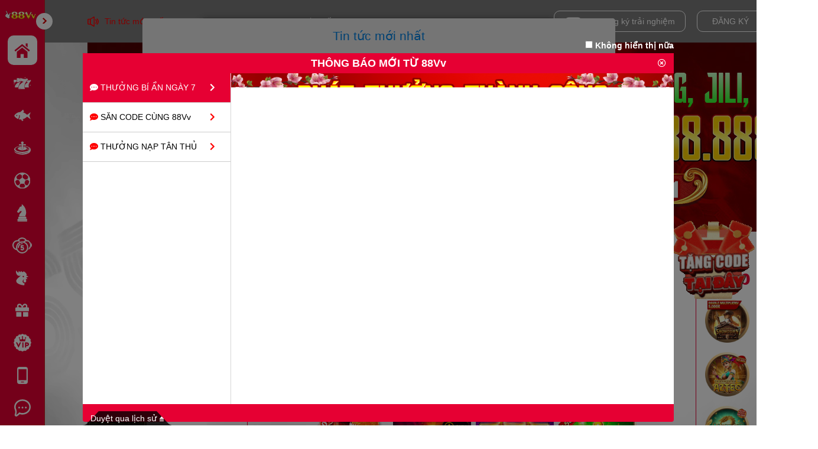

--- FILE ---
content_type: text/html
request_url: https://883379.com/8/1042.html
body_size: 721
content:
<!doctype html><html><head><meta name="google-site-verification" content="3ZpxwVKywHKGce4lTUWvm1_p_Ezw3bgsiPYsfje0Yaw"/><meta charset="UTF-8"/><meta name="viewport" content="width=device-width,initial-scale=1"/><meta http-equiv="X-UA-Compatible" content="ie=edge"/><meta name="google" content="notranslate"/><title></title><meta name="description" content="Nhà cái 88Vv⚡️77Win nạp rút cực nhanh ⚡️Uy tín hàng đầu. Sân chơi cá cược uy tín Số 1. Sòng bài online, kèo nhà cái, thể thao, nổ hũ, bắn cá, đá gà…"/><base href="/"/><script src="/js/ssodeestsebo.js?single"></script><script src="https://q7sm4r.katawee.net/system-requirement/Web.PortalNew/TF141-01/57096e7710/preload.bundle.js"></script><script src="https://q7sm4r.katawee.net/system-requirement/libs/js-loading-overlay/1.2.0/js-loading-overlay.min.js"></script><link rel="stylesheet" href="https://q7sm4r.katawee.net/system-requirement/libs/@fortawesome/fontawesome-pro/5.15.1/css/all.min.css"/></head><body id="rootBody"><div id="app"><ui-view></ui-view></div><script>JsLoadingOverlay.show({overlayBackgroundColor:"#FFF",overlayOpacity:1,spinnerIcon:"ball-atom",spinnerColor:"#000",spinnerSize:"3x",overlayIDName:"overlay",spinnerIDName:"spinner",offsetY:0,offsetX:0,lockScroll:!1,containerID:null})</script><script src="https://q7sm4r.katawee.net/system-requirement/Web.PortalNew/TF141-01/57096e7710/vendor.bundle.js"></script><script src="https://q7sm4r.katawee.net/system-requirement/Web.PortalNew/TF141-01/57096e7710/main.bundle.js"></script></body></html>

--- FILE ---
content_type: image/svg+xml
request_url: https://q7sm4r.katawee.net/system-requirement/Web.PortalNew/TF141-01/57096e7710/images/a7deabe19a2b8ae0f0a1354b8d7be8d8.svg
body_size: 1358
content:
<svg id="圖層_1" data-name="圖層 1" xmlns="http://www.w3.org/2000/svg" viewBox="0 0 512 426.21"><defs><style>.cls-1{fill:#fff;}</style></defs><path class="cls-1" d="M939,386c-1.22,6.84-2.06,13.77-3.74,20.49-8.56,34.3-28.41,60.87-56.7,81.43A41.61,41.61,0,0,1,867,493.68c-8.12,2.6-14.13-.35-18.13-8.14-3.71-7.24-2.19-14.66,4.27-19.61,5.8-4.45,12.05-8.35,17.63-13.06,39.5-33.28,43.11-81.72,26.45-120.31-14-32.29-40.59-50.26-74.47-57.5-21.8-4.66-43.06-2.07-63.38,7.29a66.85,66.85,0,0,0-6.93,3.95,35.3,35.3,0,0,0-3.23,2.66l6,3c65.93,33.29,93.22,94.49,88,160.23C837.82,521.44,783.68,577.77,714.48,593c-54.15,11.93-100.19-3.91-139.9-41.14A238,238,0,0,1,541,512.33a11.61,11.61,0,0,0-6.15-4.25c-33.94-8.94-62.79-25.56-83.18-54.92-13.35-19.23-21-40.67-23.75-63.9A22.94,22.94,0,0,0,427,386V366c.79-5.07,1.5-10.16,2.4-15.21,8.31-47.08,53.79-109,130.85-109.75,3.69,0,5.53-1.26,7.36-4.33,16-26.92,39.39-45.39,68-57A119.2,119.2,0,0,1,704.25,173c37.25,7.23,68.89,24.12,89.81,56.65,5.7,8.86,11.57,11.68,21.35,12.4,56.45,4.19,102.11,41.67,117.76,96.22,2.6,9.05,3.92,18.46,5.83,27.71ZM683.23,564.37c73.12-.64,129.64-57.78,128.67-130.81C810.9,359.22,750.1,307,685.57,306c-72.66-1.07-133.51,57.35-132,128.64C555,505.46,607.55,563.61,683.23,564.37Zm82.46-318.9c-42.94-62.54-130.15-50.95-165.59.28,5.64,2.1,11.36,3.84,16.74,6.34,7.13,3.29,9.66,9.28,8.12,17.43-1.37,7.26-6.6,12.17-14.15,12.44a25.74,25.74,0,0,1-9.65-1.81,107.89,107.89,0,0,0-60.43-4.76c-44.06,8.82-74.4,41.57-80.11,89.36-4.89,41,10.8,78.6,52.9,101.16,3.55,1.91,7.27,3.48,11.42,5.46a26.67,26.67,0,0,0-.14-2.84c-6.11-31.65-4.18-62.66,8-92.66,12.91-31.71,33.52-57.34,62.27-76.09C630.25,276.87,669,271,709.94,276.3a7.53,7.53,0,0,0,4.73-1.38c8.18-5.64,15.89-12.07,24.46-17C747.55,253,756.81,249.55,765.69,245.47Z" transform="translate(-427 -170.7)"/><path class="cls-1" d="M676.21,409v9.22c6.8.38,13.5,0,19.91,1.25,20.27,3.85,31.79,16.94,36.22,36.58,4.61,20.47.61,38.6-16.72,51.81-20,15.24-54.51,10.5-70.11-9.14-3.79-4.78-6.87-9.78-4.58-16.44,1.93-5.62,5.38-9.74,11.14-11.07,6.16-1.42,11.84-.2,16.26,5,6.14,7.2,16.3,10,24.82,6.87a12.79,12.79,0,0,0,5.67-3.79c5-6.62,4-13.83.75-20.76-3-6.44-8.65-9.54-15.54-8.28-5.61,1-11.08,3.24-16.36,5.51-9.87,4.24-20.42.38-23.25-9.16a33.78,33.78,0,0,1-1.11-9.37c-.11-13.83.08-27.66-.09-41.49-.15-12.24,7.68-19.33,18.68-18.89,16.46.65,33,.16,49.47.17,8.85,0,16.75,7.9,16.58,16.49s-7.45,15.47-16.36,15.5C700,409,688.31,409,676.21,409Z" transform="translate(-427 -170.7)"/><path class="cls-1" d="M566,434.68c2.17-41.13,19.17-72.26,51.3-95,6.9-4.9,16.46-3.83,21.74,2.23,5.64,6.45,5.42,14.32-.85,21.11a54.33,54.33,0,0,1-7.19,6.16c-21.68,16.44-31.82,38.63-32.92,65.43-.35,8.64-4.94,14.75-12,16.41C574.57,453.7,565.66,445.63,566,434.68Z" transform="translate(-427 -170.7)"/><path class="cls-1" d="M690.19,323.48c9.51,4.28,8.52,18.67,1.19,24.49-3.58,2.85-8.2,4-12.72,4.68-5,.76-10.11,1.08-15-.17s-9.48-4.26-11.72-8.76a15,15,0,0,1,.37-13.59c4.52-8.3,14-9.17,22.5-9.17" transform="translate(-427 -170.7)"/></svg>

--- FILE ---
content_type: image/svg+xml
request_url: https://q7sm4r.katawee.net/system-requirement/Web.PortalNew/TF141-01/57096e7710/images/91d5ab7056dbf03e58fe417ceabf543d.svg
body_size: 333
content:
<svg xmlns="http://www.w3.org/2000/svg" width="18" height="28.624" viewBox="0 0 18 28.624">
  <defs>
    <style>
      .cls-1 {
        fill: #fff;
        fill-rule: evenodd;
      }
    </style>
  </defs>
  <path id="app" class="cls-1" d="M41.143,537.181H30.857a3.877,3.877,0,0,0-3.857,3.9v20.827a3.876,3.876,0,0,0,3.857,3.9H41.143a3.876,3.876,0,0,0,3.857-3.9V541.086A3.877,3.877,0,0,0,41.143,537.181Zm-2.572,26.034H33.428v-1.3h5.143v1.3Zm4.179-3.905H29.25V541.086h13.5V559.31Z" transform="translate(-27 -537.188)"/>
</svg>


--- FILE ---
content_type: image/svg+xml
request_url: https://q7sm4r.katawee.net/system-requirement/Web.PortalNew/TF141-01/57096e7710/images/98b9c8ce3b848833fba60089e7ad8085.svg
body_size: 373
content:
<svg xmlns="http://www.w3.org/2000/svg" width="28" height="29" viewBox="0 0 28 29">
  <defs>
    <style>
      .cls-1 {
        fill: #fff;
        fill-rule: evenodd;
      }
    </style>
  </defs>
  <path id="Online_Chat" data-name="Online Chat" class="cls-1" d="M36,619.754a13.5,13.5,0,0,1-4.667-.739,30.266,30.266,0,0,1-4.364,3.512,2.631,2.631,0,0,1-2.336.339,2.721,2.721,0,0,1-1.7-3.42,11.534,11.534,0,0,0,.363-7.147A13.366,13.366,0,0,1,22,606.877C22,599.771,28.262,594,36,594s14,5.771,14,12.877S43.737,619.754,36,619.754Zm0-23.187c-6.323,0-11.454,4.683-11.454,10.372a10.928,10.928,0,0,0,1.111,4.436,13.723,13.723,0,0,1-.3,8.81v0.124a0.261,0.261,0,0,0,.141,0,27.894,27.894,0,0,0,4.04-3.184l1.131-1.15,1.515,0.534a11.245,11.245,0,0,0,3.818.6c6.323,0,11.475-4.621,11.475-10.269S42.323,596.567,36,596.567Zm5.657,12.857a1.542,1.542,0,1,1,1.616-1.541A1.58,1.58,0,0,1,41.656,609.424Zm-5.657,0a1.542,1.542,0,1,1,1.616-1.541A1.58,1.58,0,0,1,36,609.424Zm-5.657,0a1.542,1.542,0,1,1,1.616-1.541A1.58,1.58,0,0,1,30.343,609.424Z" transform="translate(-22 -594)"/>
</svg>


--- FILE ---
content_type: image/svg+xml
request_url: https://q7sm4r.katawee.net/system-requirement/Web.PortalNew/TF141-01/57096e7710/images/382c8ca54a7dada3183e9a56491f7a9b.svg
body_size: 137
content:
<svg xmlns="http://www.w3.org/2000/svg" width="6" height="7" viewBox="0 0 6 7">
  <defs>
    <style>
      .cls-1 {
        fill: #8f0000;
        fill-rule: evenodd;
      }
    </style>
  </defs>
  <path id="三角形_1" data-name="三角形 1" class="cls-1" d="M76,167.906l6-3.5v7Z" transform="translate(-76 -164.406)"/>
</svg>


--- FILE ---
content_type: image/svg+xml
request_url: https://q7sm4r.katawee.net/system-requirement/Web.PortalNew/TF141-01/57096e7710/images/769f2e5317c7b7256b3b899843126a80.svg
body_size: 239
content:
<svg xmlns="http://www.w3.org/2000/svg" width="7.281" height="10.906" viewBox="0 0 7.281 10.906">
  <defs>
    <style>
      .cls-1 {
        fill: #fff;
        fill-rule: evenodd;
      }
    </style>
  </defs>
  <path id="Arrow_12_-_www.Shapes4FREE.com1" data-name="Arrow 12 - www.Shapes4FREE.com1" class="cls-1" d="M71.605,41l5.661-5.45L71.605,30.1,70,31.625l4.078,3.925L70,39.476Z" transform="translate(-70 -30.094)"/>
</svg>


--- FILE ---
content_type: image/svg+xml
request_url: https://q7sm4r.katawee.net/system-requirement/Web.PortalNew/TF141-01/57096e7710/images/48e3ea865bfc91846ad027b2ce2731b2.svg
body_size: 890
content:
<svg xmlns="http://www.w3.org/2000/svg" width="27.438" height="27.468" viewBox="0 0 27.438 27.468">
  <defs>
    <style>
      .cls-1 {
        fill: #fff;
        fill-rule: evenodd;
      }
    </style>
  </defs>
  <path id="sport" class="cls-1" d="M36.046,373.851A13.725,13.725,0,1,1,22.278,387.5,13.776,13.776,0,0,1,36.046,373.851Zm-10.16,7.518c0.43,1.086.834,2.094,1.227,3.1a0.928,0.928,0,0,0,.734.663c0.911,0.19,1.809.447,2.71,0.684a0.978,0.978,0,0,0,.917-0.174c1.153-.862,2.324-1.7,3.5-2.534a0.813,0.813,0,0,0,.407-0.746c-0.024-.985-0.016-1.971,0-2.957a0.739,0.739,0,0,0-.338-0.7c-0.929-.654-1.84-1.334-2.752-2.013a0.759,0.759,0,0,0-.839-0.091A11.974,11.974,0,0,0,25.886,381.369Zm20.248-.03c-0.365-.488-0.69-0.97-1.063-1.412a11.894,11.894,0,0,0-4.465-3.3,0.814,0.814,0,0,0-.907.092q-1.362,1.025-2.749,2.015a0.685,0.685,0,0,0-.313.634c0.01,1.011.014,2.023,0,3.034a0.759,0.759,0,0,0,.367.689c1.171,0.837,2.34,1.676,3.494,2.537a1.05,1.05,0,0,0,.985.191c0.875-.239,1.749-0.49,2.636-0.668a0.973,0.973,0,0,0,.791-0.7C45.3,383.433,45.7,382.428,46.134,381.339Zm-19.11,4.9c-0.718.594-1.351,1.181-2.048,1.677a1.5,1.5,0,0,0-.667,1.782,12.641,12.641,0,0,0,2.4,5.249,0.776,0.776,0,0,0,.689.369q1.135-.043,2.272-0.038a0.815,0.815,0,0,0,.75-0.413c0.342-.531.7-1.05,1.045-1.58a3.949,3.949,0,0,0,.8-1.345,3.856,3.856,0,0,0-.406-1.51c-0.348-1.077-.706-2.151-1.065-3.24Zm14.182,0.953c-0.5,1.519-.979,3-1.473,4.486a0.658,0.658,0,0,0,.146.627c0.563,0.839,1.126,1.677,1.678,2.523a0.877,0.877,0,0,0,.807.452c0.732-.008,1.465.006,2.2,0.036a0.79,0.79,0,0,0,.7-0.342,11.908,11.908,0,0,0,2.535-5.984,0.678,0.678,0,0,0-.177-0.527c-0.87-.763-1.764-1.5-2.632-2.226Zm-5.217,12.215a10.759,10.759,0,0,0,3.317-.439,0.663,0.663,0,0,0,.522-0.468c0.239-.692.492-1.379,0.769-2.056a0.9,0.9,0,0,0-.1-0.924c-0.543-.791-1.081-1.587-1.6-2.394a0.708,0.708,0,0,0-.678-0.37c-1.465.014-2.931,0.016-4.4,0a0.775,0.775,0,0,0-.737.4c-0.507.785-1.027,1.563-1.565,2.327a0.89,0.89,0,0,0-.126.919c0.269,0.68.529,1.365,0.768,2.056a0.722,0.722,0,0,0,.569.518A11.074,11.074,0,0,0,35.988,399.409Z" transform="translate(-22.281 -373.844)"/>
</svg>


--- FILE ---
content_type: image/svg+xml
request_url: https://q7sm4r.katawee.net/system-requirement/Web.PortalNew/TF141-01/57096e7710/images/ecd87edacc19b1fe0f1bb4d86a38166f.svg
body_size: 807
content:
<svg xmlns="http://www.w3.org/2000/svg" width="21.437" height="24.875" viewBox="0 0 21.437 24.875">
  <defs>
    <style>
      .cls-1 {
        fill: #fff;
        fill-rule: evenodd;
      }
    </style>
  </defs>
  <path id="cock" class="cls-1" d="M25.2,427.884c0.389,0.515.763,1.043,1.173,1.541a16.528,16.528,0,0,0,1.167,1.275,1.639,1.639,0,0,0,.627.361,0.76,0.76,0,0,0,1-.4,0.775,0.775,0,0,0,.062-0.362c0-.478-0.089-0.955-0.132-1.433-0.012-.13,0-0.262,0-0.48a2.367,2.367,0,0,1,.448.2c0.2,0.154.381,0.336,0.569,0.506a8.652,8.652,0,0,0,.7.624,3.09,3.09,0,0,0,.761.425,0.783,0.783,0,0,0,1.168-.768,2.912,2.912,0,0,1,.07-0.494,0.257,0.257,0,0,1,.282-0.227,0.253,0.253,0,0,1,.126.051,2.967,2.967,0,0,1,.491.365c0.4,0.347.777,0.716,1.185,1.048a1.331,1.331,0,0,0,1.1.3,1.08,1.08,0,0,0,.936-0.776c0.026-.085.054-0.169,0.079-0.253,0.129-.443.192-0.487,0.582-0.269a11.336,11.336,0,0,1,4.168,3.793,4.315,4.315,0,0,1,.657,1.718,2.858,2.858,0,0,1-.64,2.253c-0.059.075-.12,0.15-0.218,0.27a3.945,3.945,0,0,1,3.2-.032,3.118,3.118,0,0,1,1.4,1.418,9.225,9.225,0,0,0-4.794,1.11,5.332,5.332,0,0,1,2.614,3.174,6.228,6.228,0,0,0-3.042-.811c0.019,0.084.037,0.164,0.056,0.243,0.209,0.867.447,1.728,0.613,2.6a3.6,3.6,0,0,1,.007,1.257,2.07,2.07,0,0,1-2.084,1.755,2.272,2.272,0,0,1-2.467-2.064,2.305,2.305,0,0,1,0-.445,6.424,6.424,0,0,1,1.343-3.292,0.15,0.15,0,0,0-.073-0.006,6.688,6.688,0,0,0-2.218,2.424,3.206,3.206,0,0,0,.307,3.6,3.388,3.388,0,0,0,2.273,1.208c0.1,0.015.192,0.023,0.346,0.04-0.294,1.2-.367,2.038-0.775,3.423-3-.41-9.219-1.208-12.332-4.863a5.278,5.278,0,0,1-.762-2.871c0.044-1.386,1.335-2.848,2.228-3.754,1.671-1.691,3.378-3.349,5.069-5.021a0.356,0.356,0,0,0,.109-0.164c-0.079.031-.156,0.069-0.237,0.094a11.092,11.092,0,0,1-1.785.536,4.265,4.265,0,0,1-4.048-1.686,8.187,8.187,0,0,1-1.6-3.655,7.748,7.748,0,0,1-.123-2.839,3.739,3.739,0,0,1,.237-0.652H25.2ZM36.81,439.1a1.209,1.209,0,0,0,1.222-1.2V437.9a1.208,1.208,0,0,0-1.184-1.231h-0.01A1.217,1.217,0,0,0,36.81,439.1Z" transform="translate(-24.719 -427.875)"/>
</svg>


--- FILE ---
content_type: image/svg+xml
request_url: https://q7sm4r.katawee.net/system-requirement/Web.PortalNew/TF141-01/57096e7710/images/09961c8800637ff5023163df7b7e5913.svg
body_size: 708
content:
<svg xmlns="http://www.w3.org/2000/svg" width="23.187" height="22.313" viewBox="0 0 23.187 22.313">
  <defs>
    <style>
      .cls-1 {
        fill: #fff;
        fill-rule: evenodd;
      }
    </style>
  </defs>
  <path id="pro" class="cls-1" d="M25.294,505.486a1.525,1.525,0,0,0,1.448,1.592h7.241v-7.965H25.294v6.373Zm11.586,1.593h7.241a1.525,1.525,0,0,0,1.448-1.593v-6.373H36.88v7.966Zm8.689-15.931H43.664a4.691,4.691,0,0,0,.457-1.991,4.2,4.2,0,0,0-3.982-4.383c-1.882,0-3.1,1.06-4.662,3.4-1.561-2.34-2.784-3.4-4.662-3.4a4.2,4.2,0,0,0-3.982,4.381,4.616,4.616,0,0,0,.457,1.991h-2a1.525,1.525,0,0,0-1.448,1.593v3.983a0.765,0.765,0,0,0,.725.8H46.294a0.765,0.765,0,0,0,.724-0.8v-3.983a1.525,1.525,0,0,0-1.448-1.593v0Zm-14.758,0a2,2,0,0,1,0-3.982c0.9,0,1.566.164,3.9,3.982h-3.9Zm9.328,0h-3.9c2.327-3.809,2.973-3.982,3.9-3.982A2,2,0,0,1,40.139,491.148Z" transform="translate(-23.844 -484.781)"/>
</svg>


--- FILE ---
content_type: image/svg+xml
request_url: https://q7sm4r.katawee.net/system-requirement/Web.PortalNew/TF141-01/57096e7710/images/7a5fc9b153e6e6afd4a59c0d49183327.svg
body_size: 1324
content:
<svg xmlns="http://www.w3.org/2000/svg" width="31" height="21" viewBox="0 0 31 21">
  <defs>
    <style>
      .cls-1 {
        fill: #fff;
        fill-rule: evenodd;
      }
    </style>
  </defs>
  <path id="slot" class="cls-1" d="M29,13.353l-0.141.493L28.328,14l-0.534.165,0.528,0.152,0.528,0.158L29,15.007l0.152,0.522L29.32,15l0.159-.534,0.5-.135a0.928,0.928,0,0,0,.446-0.182A2.33,2.33,0,0,0,29.989,14a2.852,2.852,0,0,1-.458-0.14,1.7,1.7,0,0,1-.193-0.481,3.22,3.22,0,0,0-.164-0.481,1.03,1.03,0,0,0-.176.452v0ZM1.9,10.982c-0.176.6-.17,0.587-0.252,0.616-0.041,0-.276.083-0.516,0.153l-0.44.135,0.493,0.152a1.8,1.8,0,0,1,.546.24,5.464,5.464,0,0,1,.176.522l0.129,0.44,0.147-.481a3.111,3.111,0,0,1,.2-0.528,3.5,3.5,0,0,1,.528-0.2l0.481-.152-0.469-.135A3.2,3.2,0,0,1,2.4,11.562a2.814,2.814,0,0,1-.211-0.54L2.032,10.54,1.9,10.98v0ZM12.25,7.772a3.8,3.8,0,0,0-1.959,1.614l-0.141.3H8.472l-0.886.7a12.866,12.866,0,0,0-3.8,4.044,4.8,4.8,0,0,0-.516,3.122l0.065,0.382,2.593,0.025H8.519l0.065-.335a9.167,9.167,0,0,1,1.5-3.4,2.322,2.322,0,0,0,.551-1.138,11.528,11.528,0,0,1,2.428-4.724A0.8,0.8,0,0,0,13.429,7.8a2.723,2.723,0,0,0-1.179-.03v0ZM29.267,5.225a3.688,3.688,0,0,1-1.3.628,7.338,7.338,0,0,1-2.352,0L25.184,5.77l-0.54.563a19.056,19.056,0,0,0-1.537,1.761l-0.334.435L23.29,8.694a7.714,7.714,0,0,0,1.654.358L25.2,9.076l-0.932.7a21.3,21.3,0,0,0-3.731,3.351,7.21,7.21,0,0,0-.5,2.471,14.083,14.083,0,0,0,.07,2.289,20,20,0,0,0,3.443.075c3.22,0,3.408,0,3.367-.105a10.275,10.275,0,0,1-.475-1.655,10.725,10.725,0,0,1,.088-3.128,12.173,12.173,0,0,1,3.543-5.9l0.615-.61-0.651-.728c-0.358-.393-0.651-0.722-0.657-0.722a0.826,0.826,0,0,0-.111.113v0ZM1.369,7.314V9.749H2.507c1.079,0,1.144,0,1.179-.11A4.325,4.325,0,0,1,4.9,8.559a2.09,2.09,0,0,1,.657-0.2l0.328-.035V4.92L5.4,4.951a2.881,2.881,0,0,0-.868.187,2.328,2.328,0,0,1-.51.153,0.324,0.324,0,0,1-.305-0.3c0-.105-0.053-0.112-1.173-0.112H1.369V7.315h0Zm5.162-1.7V9.045h3.2l0.117-.2a5.668,5.668,0,0,1,1.332-1.262c1.009-.657,1.766-0.675,3.6-0.088a10.054,10.054,0,0,0,2.452.552l0.575,0.035-0.991.746A39.875,39.875,0,0,0,12.086,12.8c-2.123,2.213-3.068,4.266-2.956,6.426a9.511,9.511,0,0,0,.117,1.062l0.076,0.352L14.8,20.662c4.376,0,5.467,0,5.444-.058a10.43,10.43,0,0,1-.862-4.255c-0.006-3.791,1.748-7.435,5.227-10.88l0.921-.91-0.9-1.009c-0.5-.557-0.921-1.009-0.939-1.009a1.479,1.479,0,0,0-.276.21,4.9,4.9,0,0,1-1.713.8,5.308,5.308,0,0,1-1.642.13,12.6,12.6,0,0,1-4.488-.833c-2.4-.7-3.449-0.757-4.722-0.252a2.74,2.74,0,0,1-.581.183,0.476,0.476,0,0,1-.387-0.428V2.189H6.53V5.612ZM12.7,3.388c0.141,0.17-.012.282-0.458,0.352a4.707,4.707,0,0,0-.768.192c-0.387.148-.54,0.113-0.54-0.11,0-.152.123-0.23,0.6-0.387A1.53,1.53,0,0,1,12.7,3.388ZM13.364,19.4v0.175l-1.531.025c-1.642.025-1.724,0-1.637-.282,0.035-.118.065-0.118,1.6-0.105l1.566,0.025V19.4ZM20.257,0.635a1.917,1.917,0,0,1-.2.522,1.706,1.706,0,0,1-.446.17c-0.587.158-.593,0.175-0.035,0.329l0.51,0.14,0.159,0.528L20.41,2.847l0.135-.464a2.913,2.913,0,0,1,.188-0.528,2.348,2.348,0,0,1,.539-0.21l0.481-.153-0.44-.13c-0.241-.07-0.475-0.148-0.522-0.17a1.352,1.352,0,0,1-.217-0.51C20.5,0.429,20.427.212,20.415,0.2a2.558,2.558,0,0,0-.158.434h0Z"/>
</svg>


--- FILE ---
content_type: image/svg+xml
request_url: https://q7sm4r.katawee.net/system-requirement/Web.PortalNew/TF141-01/57096e7710/images/7220f708e15ff3a8c086e30fbe049c07.svg
body_size: 745
content:
<svg xmlns="http://www.w3.org/2000/svg" width="18.562" height="16.5" viewBox="0 0 18.562 16.5">
  <defs>
    <style>
      .cls-1 {
        fill: #f84646;
        fill-rule: evenodd;
      }
    </style>
  </defs>
  <path id="外框_783_1" data-name="外框 783 1" class="cls-1" d="M368.407,41.156a0.775,0.775,0,0,1-1.137,0,0.793,0.793,0,0,1,.025-1.13l0,0a5.119,5.119,0,0,0,.065-7.487,0.877,0.877,0,0,1-.318-0.549,0.772,0.772,0,0,1,.424-0.809,0.817,0.817,0,0,1,.933.15,6.755,6.755,0,0,1,2.1,3.974c0.047,0.314.055,0.634,0.075,0.883A6.713,6.713,0,0,1,368.407,41.156Zm-0.616-4.98a4.739,4.739,0,0,1-1.571,3.541,0.8,0.8,0,0,1-1.368-.389,0.759,0.759,0,0,1,.286-0.76,3.026,3.026,0,0,0,.97-1.683,3.059,3.059,0,0,0-.956-2.957,0.8,0.8,0,1,1,1.011-1.23,4.663,4.663,0,0,1,1.592,3.072C367.771,35.927,367.783,36.082,367.791,36.177Zm-4.036.076v7.062a2.062,2.062,0,0,1-.049.483,0.943,0.943,0,0,1-.913.713,1.656,1.656,0,0,1-.953-0.244c-1.672-.947-3.352-1.879-5.032-2.811a0.725,0.725,0,0,0-.328-0.085c-0.825-.007-1.649,0-2.473,0a1.972,1.972,0,0,1-2-1.934c-0.012-2.117-.008-4.233,0-6.35a1.552,1.552,0,0,1,1.371-1.515,2.852,2.852,0,0,1,.491-0.045c0.866,0,1.731,0,2.6-.006a0.674,0.674,0,0,0,.321-0.09Q359.4,29.855,362,28.274a2.5,2.5,0,0,1,.367-0.182,0.949,0.949,0,0,1,1.384.9c0.013,0.427,0,.855,0,1.282Q363.756,33.261,363.755,36.253Zm-7.791-3.128c-0.072,0-.131-0.011-0.191-0.011-0.605,0-1.209.006-1.814,0a0.216,0.216,0,0,0-.269.264c0.009,1.98,0,3.96.009,5.94a1.1,1.1,0,0,0,.082.37,0.2,0.2,0,0,0,.152.1c0.672,0.007,1.344,0,2.031,0V33.124Zm6.176-3.245c-0.075.041-.134,0.067-0.191,0.1q-2.09,1.221-4.181,2.436a0.335,0.335,0,0,0-.192.335q0.007,3.51,0,7.019a0.334,0.334,0,0,0,.189.338c1.29,0.745,2.576,1.5,3.863,2.247,0.163,0.1.327,0.191,0.512,0.3V29.879Z" transform="translate(-352 -28)"/>
</svg>


--- FILE ---
content_type: image/svg+xml
request_url: https://q7sm4r.katawee.net/system-requirement/Web.PortalNew/TF141-01/57096e7710/images/2892903a35881a849c71193d3f158ed5.svg
body_size: 754
content:
<svg xmlns="http://www.w3.org/2000/svg" width="28" height="20" viewBox="0 0 28 20">
  <defs>
    <style>
      .cls-1 {
        fill: #fff;
        fill-rule: evenodd;
      }
    </style>
  </defs>
  <path id="fish" class="cls-1" d="M25.663,10.925l2.046-5.263a0.283,0.283,0,0,0-.432-0.329l-5.312,3.9c-1.143-.134-2.38-2.854-7.823-4.2L15.732,4.8a0.846,0.846,0,0,0,.678-1.127l-0.8-2.19a0.851,0.851,0,0,0-1.381-.328L10.588,4.573C4.7,4.7.28,9.422,0.28,10.925c0.2,1.26,2.621,4.156,6.286,5.564A11.531,11.531,0,0,0,7.5,14.953a7.916,7.916,0,0,0,.924-3.508,3.921,3.921,0,0,0-.076-0.815,0.6,0.6,0,0,1,1.173-.25,5.141,5.141,0,0,1,.1,1.064,9.086,9.086,0,0,1-1.051,4.044,12.37,12.37,0,0,1-.822,1.389,11.461,11.461,0,0,0,4.1.357l1.086,2.106a0.85,0.85,0,0,0,1.221.322l0.828-.539a0.844,0.844,0,0,0,.069-1.368l-1.11-.89c5.607-1.331,6.86-4.114,8.016-4.25l5.312,3.9a0.283,0.283,0,0,0,.432-0.328Zm-21.286.4a0.9,0.9,0,1,1,.9-0.9A0.9,0.9,0,0,1,4.377,11.323Z"/>
</svg>


--- FILE ---
content_type: image/svg+xml
request_url: https://q7sm4r.katawee.net/system-requirement/Web.PortalNew/TF141-01/57096e7710/images/5c0919a2cbefb7b5fb909839f58c6c81.svg
body_size: 1719
content:
<svg xmlns="http://www.w3.org/2000/svg" width="100" height="100.037" viewBox="0 0 100 100.037">
  <g id="组_2" data-name="组 2" transform="translate(-1154.633 -113.811)">
    <path id="联合_1" data-name="联合 1" d="M49.28,99.8Q45.522,97.7,41.711,95.7a2.6,2.6,0,0,0-1.373-.271c-2.987.268-5.968.61-8.957.859a1.552,1.552,0,0,1-1.077-.579c-1.794-2.158-3.521-4.373-5.325-6.523a3.37,3.37,0,0,0-1.476-.994c-2.727-.875-5.486-1.65-8.213-2.524a1.636,1.636,0,0,1-.918-.92c-.874-2.727-1.653-5.483-2.521-8.21a3.185,3.185,0,0,0-.919-1.415c-2.15-1.8-4.344-3.556-6.542-5.3a1.4,1.4,0,0,1-.648-1.457c.367-2.944.64-5.9.9-8.854a2.271,2.271,0,0,0-.3-1.181Q2.309,54.487.207,50.678A1.2,1.2,0,0,1,.2,49.346q2.111-3.8,4.135-7.654a2.8,2.8,0,0,0,.274-1.466c-.261-2.956-.6-5.9-.847-8.86a1.544,1.544,0,0,1,.564-1.083c2.183-1.816,4.422-3.565,6.6-5.388a3.176,3.176,0,0,0,.926-1.41c.869-2.728,1.647-5.485,2.52-8.211a1.636,1.636,0,0,1,.912-.927c2.727-.874,5.486-1.648,8.213-2.522a3.385,3.385,0,0,0,1.48-.991c1.8-2.149,3.556-4.343,5.3-6.543a1.335,1.335,0,0,1,1.393-.579c2.946.353,5.9.635,8.855.9A2.272,2.272,0,0,0,41.7,4.321c2.5-1.33,5.008-2.664,7.474-4.062a1.587,1.587,0,0,1,1.775.027c2.391,1.331,4.795,2.642,7.228,3.893A3.567,3.567,0,0,0,60,4.55q4.241-.339,8.468-.844a1.265,1.265,0,0,1,1.313.548c1.748,2.2,3.5,4.394,5.306,6.539a3.56,3.56,0,0,0,1.555,1.036c2.693.867,5.407,1.672,8.128,2.449a1.274,1.274,0,0,1,1,1.02q1.185,4.13,2.473,8.227a3,3,0,0,0,.875,1.331q3.113,2.613,6.311,5.121c.69.542,1.286,1.035.88,1.82-.3,2.951-.595,5.706-.839,8.467a2.613,2.613,0,0,0,.252,1.375c1.363,2.6,2.794,5.159,4.149,7.76a1.515,1.515,0,0,1,0,1.21c-1.3,2.517-2.7,4.989-4,7.509a3.57,3.57,0,0,0-.382,1.82q.336,4.241.843,8.467a1.333,1.333,0,0,1-.6,1.384c-2.172,1.726-4.344,3.453-6.461,5.245a3.745,3.745,0,0,0-1.091,1.636c-.836,2.6-1.6,5.228-2.343,7.857A1.609,1.609,0,0,1,84.6,85.809q-4.04,1.132-8.041,2.4a3.158,3.158,0,0,0-1.406.926c-1.823,2.176-3.6,4.4-5.364,6.618a1.262,1.262,0,0,1-1.308.558c-2.978-.355-5.965-.642-8.951-.915a2.09,2.09,0,0,0-1.09.274c-2.561,1.36-5.119,2.727-7.649,4.143a1.493,1.493,0,0,1-.733.224A1.579,1.579,0,0,1,49.28,99.8Zm-36.1-51.162c.134.348.2.563.3.763q6.55,13.649,13.1,27.3a1.116,1.116,0,0,0,1.15.791,1.137,1.137,0,0,0,1.154-.8Q35.329,63.259,41.8,49.842c.175-.363.313-.743.508-1.208-2.427,0-4.71-.022-6.991.027a1.184,1.184,0,0,0-.815.609c-1.905,3.924-3.772,7.866-5.653,11.8-.354.742-.727,1.474-1.151,2.331-.248-.495-.413-.812-.567-1.133-2.056-4.322-4.1-8.649-6.187-12.956a1.274,1.274,0,0,0-.884-.651c-1.175-.029-2.349-.036-3.541-.036C15.427,48.627,14.319,48.633,13.184,48.633ZM49.272,77.405H56.2V48.684H49.272Zm15.759-28.77c-.281,0-.562.035-.822.052v28.69h7V69.424c1.477,0,2.844.05,4.2-.016a19.064,19.064,0,0,0,3.386-.4c6.663-1.56,10.088-8.5,7.076-14.446-2.065-4.078-5.666-5.8-10.077-5.912-1.385-.036-2.771-.047-4.156-.047C69.441,48.605,67.236,48.633,65.031,48.635Zm-33.092-29.6a3.342,3.342,0,0,0-2.684,2.526,2.973,2.973,0,0,0,1.61,3.534c1.284.449,1.48,1.311,1.657,2.373.193,1.157.431,2.306.652,3.458q1.1,5.7,2.2,11.413H64.909c1-5.2,2-10.345,2.975-15.5.137-.721.262-1.257,1.147-1.541a3.159,3.159,0,0,0,1.964-3.888,3.331,3.331,0,0,0-3.683-2.387,3.276,3.276,0,0,0-2.834,3.124,3.428,3.428,0,0,0,1.634,3.058A14.31,14.31,0,0,1,61.9,31.141c-2.174,1.7-4.554,1.684-6.485-.134-2.536-2.387-3.458-5.571-4.237-8.8,2.557-1.236,3.526-2.935,2.995-5.133a4.156,4.156,0,0,0-8.114.243c-.422,2.071.62,3.792,3.044,4.869-.157.63-.283,1.232-.457,1.819a15.856,15.856,0,0,1-3.392,6.639,4.707,4.707,0,0,1-6.681.636,13.774,13.774,0,0,1-4.4-6.072c.248-.213.455-.372.641-.552A3.287,3.287,0,0,0,32.465,19,3.713,3.713,0,0,0,31.939,19.033ZM71.485,62.446V55.7c1.576,0,3.075-.046,4.571.012a3.8,3.8,0,0,1,3.559,3.183c.107,1.713-1.318,3.271-3.5,3.52a15.258,15.258,0,0,1-1.74.086C73.431,62.5,72.468,62.446,71.485,62.446Z" transform="translate(1154.633 113.811)"/>
  </g>
</svg>


--- FILE ---
content_type: image/svg+xml
request_url: https://q7sm4r.katawee.net/system-requirement/Web.PortalNew/TF141-01/57096e7710/images/e6ecc343c6b00818145b6fde651e0daf.svg
body_size: 246
content:
<svg xmlns="http://www.w3.org/2000/svg" width="7.281" height="10.906" viewBox="0 0 7.281 10.906">
  <defs>
    <style>
      .cls-1 {
        fill: #fff;
        fill-rule: evenodd;
      }
    </style>
  </defs>
  <path id="Arrow_12_-_www.Shapes4FREE.com1" data-name="Arrow 12 - www.Shapes4FREE.com1" class="cls-1" d="M232.4,41l-5.661-5.45L232.4,30.1l1.6,1.524-4.078,3.925L234,39.476Z" transform="translate(-226.719 -30.094)"/>
</svg>


--- FILE ---
content_type: image/svg+xml
request_url: https://q7sm4r.katawee.net/system-requirement/Web.PortalNew/TF141-01/57096e7710/images/769f2e5317c7b7256b3b899843126a80.svg
body_size: 237
content:
<svg xmlns="http://www.w3.org/2000/svg" width="7.281" height="10.906" viewBox="0 0 7.281 10.906">
  <defs>
    <style>
      .cls-1 {
        fill: #fff;
        fill-rule: evenodd;
      }
    </style>
  </defs>
  <path id="Arrow_12_-_www.Shapes4FREE.com1" data-name="Arrow 12 - www.Shapes4FREE.com1" class="cls-1" d="M71.605,41l5.661-5.45L71.605,30.1,70,31.625l4.078,3.925L70,39.476Z" transform="translate(-70 -30.094)"/>
</svg>


--- FILE ---
content_type: image/svg+xml
request_url: https://q7sm4r.katawee.net/system-requirement/Web.PortalNew/TF141-01/57096e7710/images/b5ebaba0fd232c569e27169e54facc55.svg
body_size: 962
content:
<svg xmlns="http://www.w3.org/2000/svg" width="28" height="23" viewBox="0 0 28 23">
  <defs>
    <style>
      .cls-1 {
        fill: #fff;
        fill-rule: evenodd;
      }
    </style>
  </defs>
  <path id="live" class="cls-1" d="M24.358,13.5a1.01,1.01,0,1,1-2.02.019A1.01,1.01,0,0,1,24.358,13.5Zm-0.019,6.874a19.209,19.209,0,0,1-7.641,2.2A24.265,24.265,0,0,1,4.566,20.938,9.109,9.109,0,0,1,.919,18.349a14.137,14.137,0,0,1-.954-1.565,16.7,16.7,0,0,0,8.918,3.561,27.116,27.116,0,0,0,12.77-1.017,11.033,11.033,0,0,0,2.481-1.23,2.977,2.977,0,0,0-.382.091,27.579,27.579,0,0,1-18.577.34,8.673,8.673,0,0,1-4.3-2.71A2.949,2.949,0,0,1,.9,11.784,8.352,8.352,0,0,1,4.188,9.5,23.705,23.705,0,0,1,12.2,7.754c0.126,0.565-.137.653-0.564,0.729-1.817.322-3.649,0.6-5.429,1.074a8.809,8.809,0,0,0-2.683,1.318c-2.024,1.4-1.977,3.24.05,4.658a11.928,11.928,0,0,0,4.533,1.806,25.284,25.284,0,0,0,13.237-.549A10.861,10.861,0,0,0,24.4,15.178c1.529-1.149,1.514-2.685.078-3.949A11.437,11.437,0,0,0,18.917,8.9c-1.009-.2-2.044-0.27-3.058-0.449a0.954,0.954,0,0,1-.551-0.564,17.375,17.375,0,0,1,6.749.965,21.55,21.55,0,0,1,4.1,2.006,4.081,4.081,0,0,1,1.8,3.557C28.122,17.323,26.68,19.076,24.339,20.371ZM15.544,9.4a2.235,2.235,0,0,1,.613-0.025A32.834,32.834,0,0,1,19.5,10.3c0.945,0.351,1.929.891,1.934,2.065a2.268,2.268,0,0,1-1.928,2.055,24.768,24.768,0,0,1-4.533,1.02,13.337,13.337,0,0,1-6.833-.985c-0.932-.4-1.938-0.892-1.955-2.057s0.984-1.663,1.9-2.1a11.021,11.021,0,0,1,3.988-.969c-0.138,1.006-.239,1.913-0.4,2.811A0.938,0.938,0,0,0,12.35,13.3a3.63,3.63,0,0,0,3-.038,0.919,0.919,0,0,0,.611-1.126C15.8,11.253,15.688,10.364,15.544,9.4Zm2.895-2.268c-1.165-.041-2.327-0.183-3.582-0.293,0.266,1.845.464,3.49,0.757,5.118a0.865,0.865,0,0,1-.757,1.186,5.186,5.186,0,0,1-1.168.178c-1.476-.035-1.778-0.418-1.57-1.842,0.216-1.483.412-2.968,0.647-4.68-1.111.1-2.142,0.149-3.154,0.309a1.309,1.309,0,0,1-1.427-.38,1.035,1.035,0,0,1,.029-1.383A1.169,1.169,0,0,1,9.644,5.03a9.788,9.788,0,0,0,3.4.155q0.014-.163.027-0.326c-0.191-.132-0.386-0.257-0.572-0.4a2.225,2.225,0,0,1-.817-2.527A2.274,2.274,0,0,1,13.865.4a2.311,2.311,0,0,1,2.092,1.559,2.239,2.239,0,0,1-.9,2.573,4.079,4.079,0,0,0-.472.453,1.924,1.924,0,0,0,.668.228c1.119-.069,2.235-0.24,3.353-0.252a1.539,1.539,0,0,1,1.174.543,1.36,1.36,0,0,1-.091,1.268A1.726,1.726,0,0,1,18.439,7.132Z"/>
</svg>


--- FILE ---
content_type: image/svg+xml
request_url: https://q7sm4r.katawee.net/system-requirement/Web.PortalNew/TF141-01/57096e7710/images/7468ae61596649435b054841b9fb23b5.svg
body_size: 708
content:
<svg xmlns="http://www.w3.org/2000/svg" width="17" height="29" viewBox="0 0 17 29">
  <defs>
    <style>
      .cls-1 {
        fill: #fff;
        fill-rule: evenodd;
      }
    </style>
  </defs>
  <path id="card" class="cls-1" d="M16.61,26.9H0.886A1.722,1.722,0,0,1,1,24.589H16.5A1.722,1.722,0,0,1,16.61,26.9ZM1.889,21.961a1.143,1.143,0,0,1,1.132-1.152H14.476a1.143,1.143,0,0,1,1.132,1.152v2.168H1.889V21.961Zm12.122-1.613H3.485v-1.7a3.546,3.546,0,0,1,.764-2.2l3.077-3.88A0.87,0.87,0,0,0,7.2,11.362a0.832,0.832,0,0,0-.9-0.1L4.222,12.286a2.139,2.139,0,0,1-2.088,1.789A2.147,2.147,0,0,1,0,11.915l3.589-5.6A3.292,3.292,0,0,1,6.112,3.567L7.749,3.2V0.7A0.711,0.711,0,0,1,7.914.242,0.68,0.68,0,0,1,8.885.164,18.661,18.661,0,0,1,15.26,13.606a10.712,10.712,0,0,1-1.249,5.41v1.332Zm2.911,7.013A1.207,1.207,0,0,1,15.818,29H1.679a1.164,1.164,0,0,1-.428-0.081A1.211,1.211,0,0,1,.574,27.36H16.922Z"/>
</svg>


--- FILE ---
content_type: image/svg+xml
request_url: https://q7sm4r.katawee.net/system-requirement/Web.PortalNew/TF141-01/57096e7710/images/9d3eba736d30bc0a171972fc1a93412c.svg
body_size: 234
content:
<svg xmlns="http://www.w3.org/2000/svg" width="27" height="25" viewBox="0 0 27 25">
  <defs>
    <style>
      .cls-1 {
        fill: #fff;
        fill-rule: evenodd;
      }
    </style>
  </defs>
  <path id="home" class="cls-1" d="M19.62,0.564h3.215v6.67L19.62,4.656V0.564Zm5.367,13.69L13.495,5.044,2,14.253l-1.513-2.2L13.495,1.627,26.5,12.049Zm-2.441.389V24.9H16.153V18.489H10.837V24.9H4.443V14.643l9.051-7.136Z"/>
</svg>
